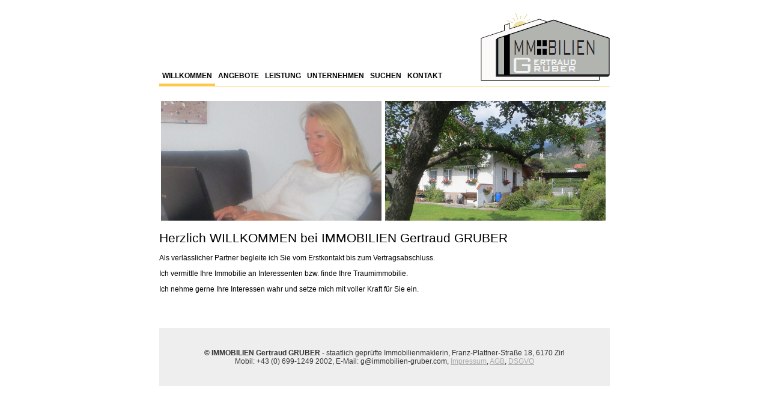

--- FILE ---
content_type: text/html; charset=utf-8
request_url: http://www.immobilien-gruber.com/?z=2146140875
body_size: 1835
content:
<!DOCTYPE HTML PUBLIC "-//W3C//DTD HTML 4.01 Transitional//EN"
   "http://www.w3.org/TR/html4/loose.dtd">
<html>
<head>
  <meta http-equiv="Content-Type" content="text/html; charset=utf-8">
  <script type="text/javascript" src="http://immo.imleben.com/website/im.js" type="text/javascript"></script>
 <!-- <script src="http://immo.imleben.com/javascripts/prototype.js" type="text/javascript"></script> //-->
  <script type="text/javascript" src="http://www.immobilien-gruber.com/theme/immobilien_gruber/lib/jquery-1.7.1.min.js"></script>
  <script type="text/javascript" src="http://www.immobilien-gruber.com/theme/immobilien_gruber/lib/jquery.ui.core.min.js"></script>
  <script type="text/javascript" src="http://www.immobilien-gruber.com/theme/immobilien_gruber/lib/jquery.ui.widget.min.js"></script>
  <script type="text/javascript" src="http://www.immobilien-gruber.com/theme/immobilien_gruber/lib/jquery.ui.rcarousel.min.js"></script>
  <link type="text/css" rel="stylesheet" href="http://www.immobilien-gruber.com/theme/immobilien_gruber/rcarousel.css" />
  <style>
    h1 { font-size: 14px; }
    td { font-size: 12px; }

    /* imleben styles - start */
    #im_website { font-color: #000000; font-size: 11px;}
    #im_website a { color: #0000ff; }

    #im_immo td { font-size: 10px; }
    #im_immo ul {margin:5px; padding:0px; list-style:none; line-height:1.2em;}
    #im_immo ul li {float:clear; padding-bottom: 15px; width: 730px; }
    #im_immo h1 { font-size: 13px; margin: 2px; }
    #im_immo h2 { font-size: 13px; margin: 2px; }
    #im_immo a { color: #0000ff; }

    #im_objekt0 { background-color: #fff1d2; margin-bottom: 5px; border: 1px solid grey; padding: 5px;}
    #im_objekt1 { background-color: #fffcf4; margin-bottom: 5px; border: 1px solid grey; padding: 5px;}

    #im_nav td { color: #999999; font-size: 13px;}
    #im_nav td a { color:#0000ff }
    #im_nav td a:hover { color:#000000; }

    #im_detailbox td { font-size: 11px; font-family: Verdana; }

    #im_message h1 { font-size: 13px; font-family: Verdana; font-weight: bold; }
    #im_message td { font-size: 11px; font-family: Verdana; }

    #hoverme ul li a { display: block; text-decoration: none;}
    #hoverme ul li a span#text { color: #000000; text-decoration: none; }
    #hoverme ul li a:hover { background-color: #afca01; color: #ffffff; }

    .box-top { font-size: 15px; text-align: left; padding-left: 12px; font-weight: bold; font-family: Verdana; padding-top: 3px; }
    .box-detail { font-size: 13px; text-align: left; padding-left: 12px; font-weight: bold; font-family: Verdana; padding-top: 3px; }
    /* imleben styles - end */
  </style>

  <title>Willkommen - Immobilien Gertraud GRUBER</title>
  <meta name="robots" content="index, follow">

	<meta name="description" content="Kontakt">
	<meta name="keywords" content="Kontakt">
	<link rel="stylesheet" type="text/css" media="screen" href="http://www.immobilien-gruber.com/theme/immobilien_gruber/screen.css">
        <meta name="keywords" content="getsimple, easy, content management system" />
<link rel="canonical" href="http://www.immobilien-gruber.com/" />
</head>
<body id="index" >
	<div id="container">
		<div id="header">
                  <img src="http://www.immobilien-gruber.com/theme/immobilien_gruber/images/logo_top.png" alt="Immobilien Gruber" style="position: relative; bottom: -20px;">
		</div>
		<div id="navigation">
			<ul>
                        <li class="index current active"><a href="http://www.immobilien-gruber.com/" title="Willkommen">Willkommen</a></li>
<li class="angebote"><a href="http://www.immobilien-gruber.com/angebote/" title="Angebote">Angebote</a></li>
<li class="leistung"><a href="http://www.immobilien-gruber.com/leistung/" title="Leistung">Leistung</a></li>
<li class="unternehmen"><a href="http://www.immobilien-gruber.com/unternehmen/" title="Unternehmen">Unternehmen</a></li>
<li class="suchen"><a href="http://www.immobilien-gruber.com/suchen/" title="Suchen">Suchen</a></li>
<li class="kontakt"><a href="http://www.immobilien-gruber.com/kontakt/" title="Kontakt">Kontakt</a></li>
			</ul>
		</div>
               <div style="clear: both;"></div>
	       <div class="content">
<div id="topimmo"><img alt="" div="" img="" src="http://www.immobilien-gruber.com/data/uploads/home.jpg" style="width: 367px; float:left;padding: 3px;" /> <img alt="" div="" img="" src="http://www.immobilien-gruber.com/data/uploads/home_2.jpg" style="width: 367px; padding: 3px; " />
	<h1>Herzlich WILLKOMMEN bei IMMOBILIEN Gertraud GRUBER</h1>
	<p>Als verlässlicher Partner begleite ich Sie vom Erstkontakt bis zum Vertragsabschluss.</p>
	<p>Ich vermittle Ihre Immobilie an Interessenten bzw. finde Ihre Traumimmobilie.</p>
	<p>Ich nehme gerne Ihre Interessen wahr und setze mich mit voller Kraft für Sie ein.</p>
</div>
<p>&nbsp;</p>
	<div id="footer">
<p>
		<div style="text-align: center;">
<b>&copy; IMMOBILIEN Gertraud GRUBER</b> - staatlich geprüfte Immobilienmaklerin, Franz-Plattner-Straße 18, 6170 Zirl<br>
Mobil: +43 (0) 699-1249 2002, E-Mail: g@immobilien-gruber.com, <a href="/impressum">Impressum</a>, <a href="/agb">AGB</a>, <a href="http://www.immobilien-gruber.com/data/uploads/dsgvo.pdf" onclick="window.open(this.href, 'DSGVO', 'resizable=no,status=no,location=no,toolbar=no,menubar=no,fullscreen=no,scrollbars=no,dependent=no'); return false;" >DSGVO</a>
		</div>
</p>
	</div>
</body>
</html>


--- FILE ---
content_type: text/css
request_url: http://www.immobilien-gruber.com/theme/immobilien_gruber/screen.css
body_size: 1088
content:
body
{
	margin: 0;
	padding: 0;
	background-color: #ffffff;
	font: normal 12px Verdana, Georgia, Sans-Serif;
}



/* Forms */
select, button, input, textarea { 
  background-color: #fffcf4;
  border: #ffc84b 1px solid;
  padding: 3px;
  color: black;
  font-weight: bold;
  font-size:12px;
}

input[type=submit] {background-color: #ffc84b; }


/* Links */

/* Html Elements */

h1, h2, h3, h4, h5, h6 { font-weight: normal; }

h1 { font-size: 21px; }

h2 { font-size: 16px; }

h3 { font-size: 14px; }

h4 { font-size: 13px; }

h5 { font-size: 12px; }

h6 { font-size: 12px; text-transform: uppercase; margin: 5px 0; }

#immobilie { font-size: 13px; text-transform: uppercase; margin: 5px 0; }


ul { line-height: 1.8em; list-style-type: square; color: #333333; }

ol { line-height: 1.8em; color: #333333; }

/* Structure */

#container
{
	margin: 0 auto;
	width: 750px;
}

p#meta
{
	margin: 0; 
	padding: 5px; 
	color: #aaaaaa;
	background-color: #2f2f2f; 
	border-bottom: 1px solid #000000;
}

#header
{
	background-color: #ffffff;
	text-align: right;
}

#navigation
{
	float: left;
	width: 100%;
        margin-bottom: 10px;


}

#wrapper
{
	margin: 0;
	padding: 0;
	clear: both;
	float: left;
	width: 100%;
	background-color: #f9f9f9;
}

#featured
{
	text-align: center;
	background-color: #2f2f2f;
	border-top: 1px solid #000000;
	border-bottom: 1px solid #000000;
}

#content-wrapper
{
	/* width: 60%; */
	float: left;
}

#content
{
	float: left;
	padding: 20px;
}

#sidebar-wrapper
{
	width: 40%;
	float: left;
}

#sidebar
{
	float: left;
	padding: 20px;
}

#footer
{
	clear: both;
	float: left;
	width: 100%;
	margin: 20px 0;
	color: #333333;
	text-align: center; 
	background-color: #eeeeee;
}

/* Meta */

p#meta a:link, p#meta a:visited { padding: 0 5px; color: #9cb1d0; }

p#meta a:hover, p#meta a:active { color: #bed3f0; }

/* Header */

#header h1 { margin: 0; padding: 10px 5px 5px; }

#header h2 { font-size: 12px; margin: 0; padding: 0 5px 10px 20px; }

#header h1 a:link, #header h1 a:visited { color: #333333; }

#header h1 a:hover, #header h1 a:active { color: #000000; }

/* Navigation */

#navigation {
  padding-bottom: 10px;
}


#navigation ul
{
	margin: 0;
	padding: 0;
	float: left; 
	width: 100%; 
	list-style-type: none;
	text-decoration: none;
	background-color: #ffffff;
	border-bottom: 1px solid #ffc84b;
	height: 30px;
}

#navigation li { float: left; margin: 0; padding: 0; }

#navigation a:link,
#navigation a:visited
{
	float: left;
	display: block;
	color: #000000;
	padding: 2px 5px; 
        text-decoration: none;
	font-weight: bold;
	text-transform: uppercase;
	background-color: #ffffff;
}

#navigation a:hover,
#navigation a:active,
#navigation li.active a

{
	border-bottom: 4px solid #ffc84b;
}


/* Featured */

#featured p { margin: 20px 0; }

#featured img { border: 1px solid #000000; }

/* Content */

#content > h3, #content .top { margin-top: 5px; }

/* Sidebar */

/* Footer */

#footer a:link { color: #aaaaaa; }

#footer a:visited { color: #aaaaaa; }

#footer a:hover, #footer a:active { color: #000000; }

#footer p { padding: 5px 0; }

/* contact form */
/* apply to every fields */
.p01-contact .field{ font-weight: bold; margin-bottom:5px;}
.p01-contact input[type=text],
.p01-contact textarea { width: 300px; }



--- FILE ---
content_type: application/javascript
request_url: http://immo.imleben.com/website/im.js
body_size: 6603
content:
var im_suchfilter_objektart;
var im_suchfilter_vertrag;
var im_suchfilter_bl;
var im_suchfilter_bez;
var im_suchfilter_topimmo;


function im_update(von) {
  new Ajax.Request(im_proxyurl,
  {
    method:'get',
    parameters: {authkey: im_authkey, im_config: im_config, view: 'results', von: von, suchfilter_objektart: im_suchfilter_objektart, 'suchfilter_vertrag[]': im_suchfilter_vertrag, 'suchfilter_bl': im_suchfilter_bl, 'suchfilter_bez': im_suchfilter_bez, 'suchfilter_topimmo': im_suchfilter_topimmo },
    onSuccess: function(transport) {
      var response = transport.responseText || "zero";
       document.getElementById("im_website").innerHTML = response;
    }
  });
}

function im_website() {
  document.getElementById("im_website").innerHTML = "Loading ...";
  im_update(1);
}

function im_search(im_s_objektart, im_s_vertrag) {
  im_suchfilter_objektart = im_s_objektart;
  im_suchfilter_vertrag = im_s_vertrag;
  im_suchfilter_topimmo = "0";
  im_update(1);
}

function im_search_detail(im_s_objektart, im_s_vertrag, im_s_bl, im_s_bez) {
  im_suchfilter_objektart = im_s_objektart;
  im_suchfilter_vertrag = im_s_vertrag;
  im_suchfilter_bl = im_s_bl;
  im_suchfilter_bez = im_s_bez;
  im_suchfilter_topimmo = "0";
  im_update(1);
}

function im_topimmo() {
  im_suchfilter_topimmo = "1";
  im_update(1);
}

function im_update_page (von) {
  im_update(von);
}



function LoadMapSearchControl(gsearch) {
  var options = {
            zoomControl : GSmapSearchControl.ZOOM_CONTROL_ENABLE_ALL,
            idleMapZoom : GSmapSearchControl.ACTIVE_MAP_ZOOM,
            activeMapZoom : GSmapSearchControl.ACTIVE_MAP_ZOOM
            }
  new GSmapSearchControl(document.getElementById("mapsearch"), gsearch, options);
  Lightbox.prototype.updateImageList();
}



function im_showdetail(id) {
  new Ajax.Request(im_proxyurl,
  {
    method:'get',
    parameters: {authkey: im_authkey, im_config: im_config, view: 'detail', id: id},
    onSuccess: function(transport){
      var response = transport.responseText || "no response text";
      var split_text = response.split("--||--");
      document.getElementById("im_website").innerHTML = split_text[0];
      var im_gmap_search = split_text[1];
      LoadMapSearchControl(im_gmap_search);
      Lightbox.prototype.updateImageList();

    }
  });
}

function im_backtoresults() {
  im_update(von);
}


function im_email(action) {
  if (action == 'close') {
    document.getElementById('im_message').style.display = 'none';
  } else {
    document.getElementById('im_message').style.display = 'block';
  }
}


function im_sendmail() {
  // check name
  if (document.getElementById("anfrage_name").value < 3) {
    alert("Geben Sie bitte Ihren Namen ein!");
    document.getElementById("anfrage_name").focus();
    return FALSE;
  }

  // check telefon
  if (document.getElementById("anfrage_telefon").value < 3) {
    alert("Geben Sie bitte Ihre Telefonnummer ein!");
    document.getElementById("anfrage_telefon").focus();
    return FALSE;
  }

  // check email
  if (document.getElementById("anfrage_email").value < 3) {
   alert("Geben Sie bitte Ihre E-Mail Adresse ein!");
   document.getElementById("anfrage_email").focus();
   return FALSE;
  }


  new Ajax.Request('http://immo.imleben.com/website/im_action.php?' + im_create_request_string(document.getElementById("im_sendmail")), {
      onSuccess: function(transport) {
        document.getElementById('im_message').style.display = 'none';
      }
  });
}


function im_forward(action) {
  if (action == 'close') {
    document.getElementById('forward').style.display = 'none';
  } else {
    document.getElementById('forward').style.display = 'block';
  }
}

function im_forwardmessage() {
  // check name
  if (document.getElementById("forward_name").value < 3) {
    alert("Geben Sie bitte Ihren Namen ein!");
    document.getElementById("forward_name").focus();
    return FALSE;
  }

  // check email
  if (document.getElementById("forward_email").value < 3) {
   alert("Geben Sie bitte Ihre E-Mail Adresse ein!");
   document.getElementById("forward_email").focus();
   return FALSE;
  }

  new Ajax.Request('http://immo.imleben.com/website/im_action.php?' + im_create_request_string(document.getElementById("forwardmessage")), {
      onSuccess: function(transport) {
        document.getElementById('forward').innerHTML = '<h1>Nachricht wurde versendet.</h1><br><br><a href="javascript:im_forward(\'close\')">schließen</a>';
      }
  });
}


function im_print(id) {
  url = "http://immo.imleben.com/website/widget.php?view=print&id=" + id + "&authkey=" + im_authkey + "&im_config=" + im_config;
  np = window.open(url,status,"toolbar=0,location=0,status=0,scrollbars=1,resizable=0,width=700,height=800");
  np.focus();
}


function im_create_request_string(theform) {
            var reqStr = "";
            for(i=0; i < theform.elements.length; i++) {
              isformObject = false;
              switch (theform.elements[i].tagName) {
                case "INPUT":
                  switch (theform.elements[i].type) {
                    case "text":
                    case "hidden":
                      reqStr += theform.elements[i].name + "=" + encodeURIComponent(theform.elements[i].value);
                      isformObject = true;
                    break;

                    case "checkbox":
                      if (theform.elements[i].checked) {
                        reqStr += theform.elements[i].name + "=" + theform.elements[i].value;
                      } else {
                        reqStr += theform.elements[i].name + "=";
                      }
                      isformObject = true;
                    break;

                    case "radio":
                      if (theform.elements[i].checked) {
                        reqStr += theform.elements[i].name + "=" + theform.elements[i].value;
                        isformObject = true;
                      }
                  }
                break;

                case "TEXTAREA":
                  reqStr += theform.elements[i].name + "=" + encodeURIComponent(theform.elements[i].value);
                  isformObject = true;
                break;

                case "SELECT":
                  var sel = theform.elements[i];
                  reqStr += sel.name + "=" + sel.options[sel.selectedIndex].value;
                  isformObject = true;
                break;
              }

              if ((isformObject) && ((i+1)!= theform.elements.length)) {
                reqStr += "&";
              }

            }
            return reqStr;
}




